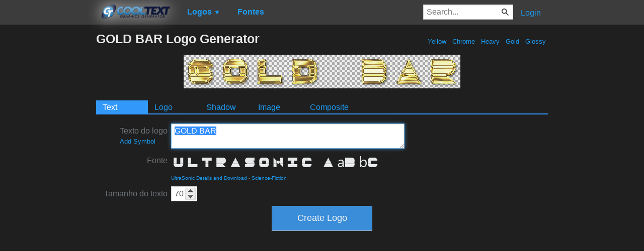

--- FILE ---
content_type: text/html; charset=utf-8
request_url: https://www.google.com/recaptcha/api2/aframe
body_size: 266
content:
<!DOCTYPE HTML><html><head><meta http-equiv="content-type" content="text/html; charset=UTF-8"></head><body><script nonce="Qlxr_vxfMSnHCdP1S8vmoA">/** Anti-fraud and anti-abuse applications only. See google.com/recaptcha */ try{var clients={'sodar':'https://pagead2.googlesyndication.com/pagead/sodar?'};window.addEventListener("message",function(a){try{if(a.source===window.parent){var b=JSON.parse(a.data);var c=clients[b['id']];if(c){var d=document.createElement('img');d.src=c+b['params']+'&rc='+(localStorage.getItem("rc::a")?sessionStorage.getItem("rc::b"):"");window.document.body.appendChild(d);sessionStorage.setItem("rc::e",parseInt(sessionStorage.getItem("rc::e")||0)+1);localStorage.setItem("rc::h",'1768742082915');}}}catch(b){}});window.parent.postMessage("_grecaptcha_ready", "*");}catch(b){}</script></body></html>